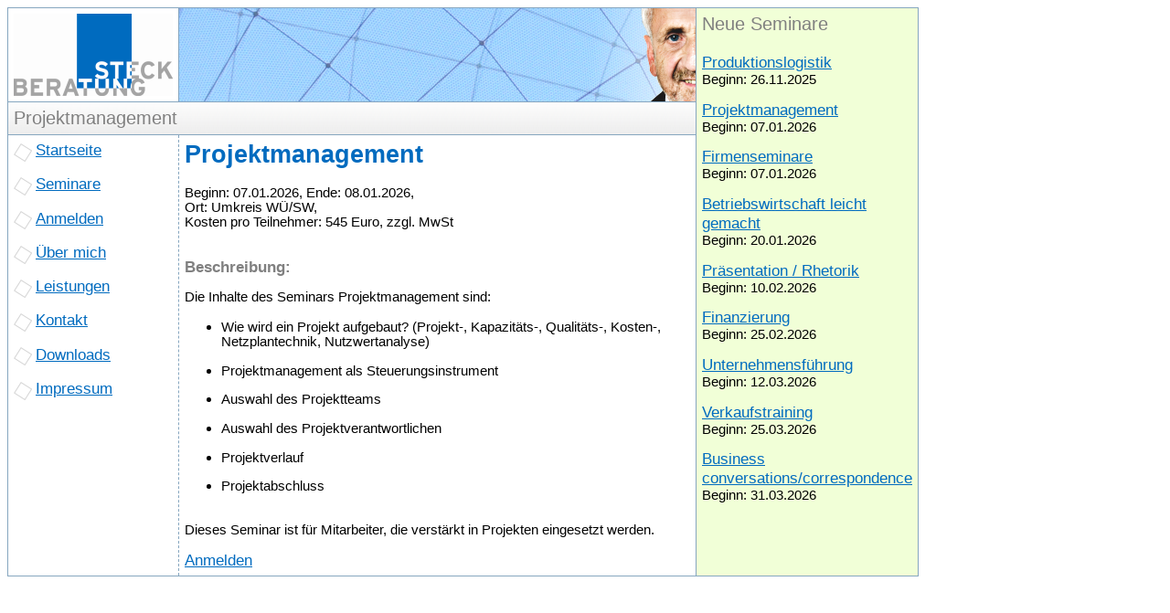

--- FILE ---
content_type: text/html; charset=UTF-8
request_url: http://www.steck-beratung.de/?seite=seminare/seminar_projektmanagement.html
body_size: 1700
content:
<html>

<head>
<title>Projektmanagement</title>
<link rel="stylesheet" type="text/css" href="stylesheet.css">
<meta name="description" content="Projektmanagement">
</head>

<body bgcolor="white" text="black" link="blue" vlink="purple" alink="red"
>
<table style="border-collapse:collapse;" cellspacing="0" width="997" cellpadding="6">
    <tr>
        <td width="174" height="90" style="border-top-width:1; border-right-width:1; border-bottom-width:1; border-left-width:1; border-color:rgb(134,166,191); border-style:solid;">
            <p><a href="index.php"><img src="logo.png" width="174" height="90" border="0"></a></p>
        </td>
        <td class="banner" width="579" height="90" style="border-top-width:1; border-right-width:1; border-bottom-width:1; border-left-width:1; border-top-color:rgb(134,166,191); border-right-color:rgb(134,166,191); border-bottom-color:rgb(134,166,191); border-left-color:rgb(86,110,128); border-style:solid;">
            <p>&nbsp;</p>
        </td>
        <td width="204" height="560" style="border-top-width:1; border-right-width:1; border-bottom-width:1; border-left-width:1; border-color:rgb(134,166,191); border-style:solid;" valign="top" rowspan="3" bgcolor="#F1FFD7">
            <p class="seitenueberschrift">Neue Seminare</p>
			<p><a href="?seite=seminare/Produktionslogistik.html">Produktionslogistik</a><br>Beginn: 26.11.2025</p><p><a href="?seite=seminare/seminar_projektmanagement.html">Projektmanagement</a><br>Beginn: 07.01.2026</p><p><a href="?seite=seminare/Wunschthemen.html">Firmenseminare</a><br>Beginn: 07.01.2026</p><p><a href="?seite=seminare/BWLleicht.html">Betriebswirtschaft leicht gemacht</a><br>Beginn: 20.01.2026</p><p><a href="?seite=seminare/seminar_praesentation_rhetorik.html">Präsentation / Rhetorik</a><br>Beginn: 10.02.2026</p><p><a href="?seite=seminare/Finanzierung.html">Finanzierung</a><br>Beginn: 25.02.2026</p><p><a href="?seite=seminare/Ufuehrung.html">Unternehmensführung</a><br>Beginn: 12.03.2026</p><p><a href="?seite=seminare/Verkaufstraining.html">Verkaufstraining</a><br>Beginn: 25.03.2026</p><p><a href="?seite=seminare/businessenglisch.html">Business conversations/correspondence</a><br>Beginn: 31.03.2026</p>        </td>
    </tr>
    <tr>
        <td class="header" width="766" valign="top" style="border-top-width:1; border-right-width:1; border-bottom-width:1; border-left-width:1; border-color:rgb(134,166,191); border-style:solid;" colspan="2" height="16">            <p class="seitenueberschrift"><span style="font-size:1pt;">&nbsp;</span>Projektmanagement</p>
        </td>
    </tr>
    <tr>
        <td width="174" valign="top" style="border-top-width:1; border-right-width:1; border-bottom-width:1; border-left-width:1; border-color:rgb(134,166,191); border-top-style:solid; border-right-style:dashed; border-bottom-style:solid; border-left-style:solid;" height="420">            <p class="seitenueberschrift"><font face="Verdana"><span style="font-size:11pt;"><p><img src="bilder/navi_gif.gif" align=absmiddle>&nbsp;<a href="?seite=hauptseiten/startseite.html">Startseite</a></p><p><img src="bilder/navi_gif.gif" align=absmiddle>&nbsp;<a href="?seite=hauptseiten/seminare.php">Seminare</a></p><p><img src="bilder/navi_gif.gif" align=absmiddle>&nbsp;<a href="?seite=hauptseiten/anmelden.php">Anmelden</a></p><p><img src="bilder/navi_gif.gif" align=absmiddle>&nbsp;<a href="?seite=hauptseiten/ueber_mich.html">Über mich</a></p><p><img src="bilder/navi_gif.gif" align=absmiddle>&nbsp;<a href="?seite=hauptseiten/leistungen.html">Leistungen</a></p><p><img src="bilder/navi_gif.gif" align=absmiddle>&nbsp;<a href="?seite=hauptseiten/kontakt.html">Kontakt</a></p><p><img src="bilder/navi_gif.gif" align=absmiddle>&nbsp;<a href="?seite=hauptseiten/downloads.php">Downloads</a></p><p><img src="bilder/navi_gif.gif" align=absmiddle>&nbsp;<a href="?seite=hauptseiten/impressum.html">Impressum</a></p></span></font></p>
        </td>
        <td width="579" height="420" valign="top" style="border-top-width:1; border-right-width:1; border-bottom-width:1; border-left-width:1; border-color:rgb(134,166,191); border-top-style:solid; border-right-style:solid; border-bottom-style:solid; border-left-style:dashed;">            
            <p><!--<p><font face="Verdana"><span style="font-size:11pt;">Inhalte</span></font></p>-->
			<h1 class="seminarueberschrift">Projektmanagement</h1>
      <p>Beginn: 07.01.2026, Ende: 08.01.2026,<br> Ort: Umkreis WÜ/SW,<br> Kosten pro Teilnehmer: 545 Euro, zzgl. MwSt<br><br></p><h2 class="ueberschrift_2_sem">Beschreibung:</h2><p>Die Inhalte des Seminars Projektmanagement sind:</p>
<ul>
<li>
<p>Wie wird ein Projekt aufgebaut? (Projekt-, Kapazit&auml;ts-, Qualit&auml;ts-, Kosten-, Netzplantechnik, Nutzwertanalyse)</p>
</li>
<li>
<p>Projektmanagement als Steuerungsinstrument</p>
</li>
<li>
<p>Auswahl des Projektteams</p>
</li>
<li>
<p>Auswahl des Projektverantwortlichen</p>
</li>
<li>
<p>Projektverlauf</p>
</li>
<li>
<p>Projektabschluss</p>
</li>
</ul>
<p><br /> Dieses Seminar ist f&uuml;r Mitarbeiter, die verst&auml;rkt in Projekten eingesetzt werden.<span class="subheadlinetxt"><br /></span></p><p><a href="?seite=hauptseiten/anmelden.php&seminar_id=34">Anmelden</a></p></td>
    </tr>
</table>
<script type="text/javascript">
var gaJsHost = (("https:" == document.location.protocol) ? "https://ssl." : "http://www.");
document.write(unescape("%3Cscript src='" + gaJsHost + "google-analytics.com/ga.js' type='text/javascript'%3E%3C/script%3E"));
</script>
<script type="text/javascript">
try {
var pageTracker = _gat._getTracker("UA-5384344-1");
pageTracker._trackPageview();
} catch(err) {}</script>
</body>
</html>


--- FILE ---
content_type: text/css
request_url: http://www.steck-beratung.de/stylesheet.css
body_size: 441
content:
A {
  font-family: arial, sans-serif;
  color: #006bbf;
  text-decoration: underline;
  font-size: 13pt;
}

A:hover {
  font-family: arial, sans-serif;
  color: #AABBDD;
  text-decoration: underline;
  font-size: 13pt;
}

P{
	font-family:verdana, sans-serif;
	font-size: 11pt;
}

P.gruen{
	font-family:verdana, sans-serif;
	color: #99cc00;
	font-size: 11pt;
	font-weight: bold;
}

H1{
	font-family:verdana, sans-serif;
	font-size: 20pt;
	color: #006BBF;
}

P.seitenueberschrift {
	font-family:verdana, sans-serif;
	font-size: 15pt;
	color: gray;
}

H2 {
	font-family:verdana, sans-serif;
	font-size: 15pt;
	color: gray;
}

H3 {
	font-family:verdana, sans-serif;
	font-size: 13pt;
	color: #006BBF;
}

TD.header{
  background-image: url(hg.gif);
}

TD.banner{
  background-image: url(banner.png);
}

H1.seminarueberschrift{
	font-family:verdana, sans-serif;
	font-size: 20pt;
	color: #006BBF;
}

H2.ueberschrift_2_sem{
	font-family:verdana, sans-serif;
	font-size: 13pt;
	color: gray;
}

P.fehlermeldung{
	font-family:verdana, sans-serif;
	font-size: 11pt;
	font-weight: bold;
	color: #D53A00;
}

P.fortschrittsanzeige {
  font-family: Arial, Verdana, sans-serif;
  font-size: 12px;
  color: silver;
  font-weight : bold;
  text-align : center;
}

P.anmeldehinweis {
  font-family: Verdana, Arial, sans-serif;
  font-size: 12px;
  color: green;
  font-weight : bold;
  text-align : left;
}

P.fehlermeldung_admin {
  font-family: Verdana, Arial, sans-serif;
  font-size: 14px;
  color: red;
  font-weight : bold;
  text-align : left;
}

P.erfolgsmeldung_admin {
  font-family: Verdana, Arial, sans-serif;
  font-size: 14px;
  color: green;
  font-weight : bold;
  text-align : left;
}